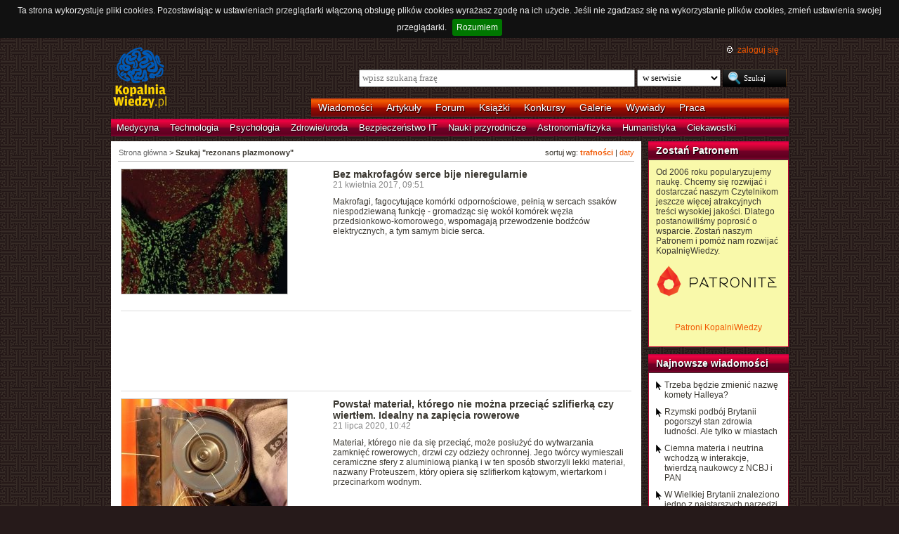

--- FILE ---
content_type: text/html; charset=UTF-8
request_url: https://kopalniawiedzy.pl/szukaj/rezonans%20plazmonowy,0,5,0
body_size: 7709
content:
<!DOCTYPE html>
<html lang="pl">
<head>
    <meta http-equiv="Content-type" content="text/html; charset=utf-8" />
    <meta name="description" content="Najświeższe informacje naukowe i techniczne. Najnowsze osiągnięcia, najważniejsze odkrycia, wynalazki, które zmieniają świat.">
    <meta name="keywords" content="biologia, technologie, medycyna, psychologia, ciekawostki, odkrycia, wynalazki, nauka, informacje, informacje naukowe, informacje techniczne">
    <title>Szukaj "rezonans plazmonowy" | KopalniaWiedzy.pl</title>
        <link rel="shortcut icon" type="image/ico" href="/favico.ico" />
    <link href="https://www.google.com/+kopalniawiedzy" rel="publisher" />
    <meta name="viewport" content="width=device-width, initial-scale=1, maximum-scale=1">
    <link rel="stylesheet" type="text/css" href="/media/css/styles.min.css?v=8" />
<link rel="stylesheet" type="text/css" href="/media/css/fluid.min.css" />
<script type="text/javascript" src="https://code.jquery.com/jquery-1.9.1.min.js"></script>
<script type="text/javascript" src="https://code.jquery.com/ui/1.10.3/jquery-ui.min.js"></script>
<script type="text/javascript" src="/media/js/jquery.cookie.js"></script>
<script type="text/javascript" src="/media/js/jquery.cookiebar.js"></script>
    <script>
        if (window.top.location != window.self.location) {
            top.window.location.href = window.self.location;
        }
    </script>
    <script type="text/javascript">
        $(function(){
            $('#search-where').change(function(){
                console.log($(this).val());
               if ($(this).val() == 4) {
                   $('#search-form').attr('action', 'https://forum.kopalniawiedzy.pl/index.php?app=core&module=search&do=search&fromMainBar=1');
               } else {
                   $('#search-form').attr('action', '/szukaj');
               }
            });
        });

        function recommend(id)
        {
            $.post('/ajax/recommend', {id_object: id}, function(data) {
                if(!data.success) {
                    console.log(data.message);
                } else {
                    $('.recommend').remove();
                    $('.sexy-bookmarks').prepend(data.content);
                }
            }, 'json');
        }

        $(document).ready(function(){
            $.cookieBar();
        });

    </script>
<script async src="//pagead2.googlesyndication.com/pagead/js/adsbygoogle.js"></script>
<script>
     (adsbygoogle = window.adsbygoogle || []).push({
          google_ad_client: "ca-pub-5741557688388093",
          enable_page_level_ads: true
     });
</script>
</head>
<!--[if IE 7]><body class="ie7"><![endif]-->
<!--[if IE 8]><body class="ie8"><![endif]-->
<!--[if IE 9]><body class="ie9"><![endif]-->
<!--[if gt IE 9]><!--><body><!--<![endif]-->
    <!-- Global site tag (gtag.js) - Google Analytics -->
    <script async src="https://www.googletagmanager.com/gtag/js?id=UA-727238-5"></script>
    <script>
        window.dataLayer = window.dataLayer || [];
        function gtag(){dataLayer.push(arguments);}
        gtag('js', new Date());

        gtag('config', 'UA-727238-5');
    </script>
    <script async src="https://www.googletagmanager.com/gtag/js?id=UA-27191270-1"></script>
    <script>
        window.dataLayer = window.dataLayer || [];
        function gtag(){dataLayer.push(arguments);}
        gtag('js', new Date());

        gtag('config', 'UA-27191270-1');
    </script>

    <!-- Clarity tracking code for http://kopalniawiedzy.pl/ -->
    <script>
        (function(c,l,a,r,i,t,y){
	    c[a]=c[a]||function(){(c[a].q=c[a].q||[]).push(arguments)};
	    t=l.createElement(r);t.async=1;t.src="https://www.clarity.ms/tag/"+i;
	    y=l.getElementsByTagName(r)[0];y.parentNode.insertBefore(t,y);
	})(window, document, "clarity", "script", "569xstz8pg");
    </script>

    <div class="content-wrapper ui-helper-clearfix">

                <div class="header">
            <div class="user-info">
                <a href="/" title="Przejdź do strony głównej KopalniaWiedzy.pl" class="logo">
                   <!--img src="/media/img/kopalniawiedzy-logo.png" alt="KopalniaWiedzy.pl" /-->
                   <img src="/media/img/kopalnia_wiedzyUKR.png" alt="KopalniaWiedzy.pl" /> 
		</a>

                <form action="/szukaj" method="post" class="search-form" id="search-form">
                    <p>
                        <a href="https://forum.kopalniawiedzy.pl/index.php?/login/" title="" class="icon icon-login">zaloguj się</a>
                    </p>
                    <input type="text" name="search_term" class="phrase" placeholder="wpisz szukaną frazę" />
                    <select name="where" class="search-where" id="search-where">
                        <option value="0">w serwisie</option>
                        <option value="1">w wiadomościach</option>
                        <option value="2">w artykułach</option>
                        <!--option value="3">w blogach</option-->
                        <option value="4">w treści forum</option>
                    </select>
                    <input type="submit" class="search-submit" value="Szukaj" />
                </form>
                <ul class="top-bar">
                    <li><a href="/wiadomosci">Wiadomości</a></li>
                    <li><a href="/artykuly">Artykuły</a></li>
                    <li><a href="https://forum.kopalniawiedzy.pl">Forum</a></li>
                                                            <li><a href="/ksiazki">Książki</a></li>
                    <li><a href="/konkursy">Konkursy</a></li>
                    <li><a href="/galeria">Galerie</a></li>
                    <li><a href="/wywiady">Wywiady</a></li>
                                        <li class="drop">
                        <a id="pracuj">Praca</a>
                        <ul class="nav-menu">
                            <li><a href="https://www.pracuj.pl/" rel="nofollow">Oferty pracy Pracuj.pl</a></li>
                            <li><a href="https://theprotocol.it/" rel="nofollow">Oferty pracy The Protocol</a></li>
			    <li><a href="https://jobicon.pracuj.pl/" rel="nofollow">JOBICON</a></li>
			    <li><a href="https://dlafirm.pracuj.pl/" rel="nofollow">dlafirm.pracuj.pl</a></li>
			    <li><a href="https://erecruiter.pl/" rel="nofollow">System HR</a></li>
			    <li><a href="https://blog.theprotocol.it/" rel="nofollow">Branża IT</a></li>
                            <li><a href="https://hr.theprotocol.it/" rel="nofollow">Dodaj ogłoszenie o pracę it</a></li>
                        </ul>
                    </li>
                </ul>
            </div>
            <ul class="bottom-bar">
                <li><a href="/wiadomosci/medycyna" class="medycyna" title="Medycyna">Medycyna</a></li>
                <li><a href="/wiadomosci/technologia" class="technologia" title="Technologia">Technologia</a></li>
                <li><a href="/wiadomosci/psychologia" class="psychologia" title="Psychologia">Psychologia</a></li>
                <li><a href="/wiadomosci/zdrowie-uroda" class="zdrowie-uroda" title="Zdrowie/uroda">Zdrowie/uroda</a></li>
                <li><a href="/wiadomosci/bezpieczenstwo-it" class="bezpieczenstwo-it" title="Bezpieczeństwo IT">Bezpieczeństwo IT</a></li>
                <li><a href="/wiadomosci/nauki-przyrodnicze" class="nauki-przyrodnicze" title="Nauki przyrodnicze">Nauki przyrodnicze</a></li>
                <li><a href="/wiadomosci/astronomia-fizyka" class="astronomia-fizyka" title="Astronomia/fizyka">Astronomia/fizyka</a></li>
                <li><a href="/wiadomosci/humanistyka" class="humanistyka" title="Humanistyka">Humanistyka</a></li>
                <li><a href="/wiadomosci/ciekawostki" class="ciekawostki" title="Ciekawostki">Ciekawostki</a></li>
            </ul>
        </div>

        <!-- left rail start -->
        <div class="left-rail article-rail">
            <div class="breadcrumbs">
                    <p>sortuj wg: <a href="/szukaj/rezonans plazmonowy,0,5,0"><strong>trafności</strong></a> | <a href="/szukaj/rezonans plazmonowy,0,5,1">daty</a></p>

<span itemscope itemtype="http://data-vocabulary.org/Breadcrumb"><a href="/" itemprop="url"><span itemprop="title">Strona główna</span></a></span> &gt;
                    <strong itemscope itemtype="http://data-vocabulary.org/Breadcrumb"><span itemprop="title">Szukaj "rezonans plazmonowy"</span></strong>
                                </div>
            <div class="article-contents article-list ui-helper-clearfix">
                                <div class="ui-helper-clearfix">
                    <a href="/makrofagi-wezel-przedsionkowo-komorowy-depolaryzacja-impuls-elektryczny-Matthias-Nahrendorf,26320" class="article-list-img"><img src="/media/lib/275/n-kardiomiocyty-otoczone-makrofagami-fda99a3fc4b9b666e59813a8766bb75d.jpg" border="0" width="236" alt=""></a>                    <div class="article-list-content article-list-fixed">
                        <h3><a href="/makrofagi-wezel-przedsionkowo-komorowy-depolaryzacja-impuls-elektryczny-Matthias-Nahrendorf,26320" class="title">Bez makrofagów serce bije nieregularnie</a></h3>
                        <span class="time">21 kwietnia 2017, 09:51</span>
                        <p>Makrofagi, fagocytujące komórki odpornościowe, pełnią w sercach ssaków niespodziewaną funkcję - gromadząc się wokół komórek węzła przedsionkowo-komorowego, wspomagają przewodzenie bodźców elektrycznych, a tym samym bicie serca.</p>
                    </div>
                </div>
                <hr />
                                <div class="ui-helper-clearfix">
                    <script async src="//pagead2.googlesyndication.com/pagead/js/adsbygoogle.js"></script>
<!-- Leaderboard / above text / other -->
<ins class="adsbygoogle"
     style="display:inline-block;width:728px;height:90px"
     data-ad-client="ca-pub-5741557688388093"
     data-ad-slot="3257251035"></ins>
<script>
    (adsbygoogle = window.adsbygoogle || []).push({});
</script>                </div>
                <hr />
                                <div class="ui-helper-clearfix">
                    <a href="/szlifierka-wiertlo-przecinarka-wodna-zapiecie-rowerowe-Proteusz,32373" class="article-list-img"><img src="/media/lib/413/n-ciecie-9e1686caae7992d418027b71dd5e60b6.jpg" border="0" width="236" alt=""></a>                    <div class="article-list-content article-list-fixed">
                        <h3><a href="/szlifierka-wiertlo-przecinarka-wodna-zapiecie-rowerowe-Proteusz,32373" class="title">Powstał materiał, którego nie można przeciąć szlifierką czy wiertłem. Idealny na zapięcia rowerowe</a></h3>
                        <span class="time">21 lipca 2020, 10:42</span>
                        <p>Materiał, którego nie da się przeciąć, może posłużyć do wytwarzania zamknięć rowerowych, drzwi czy odzieży ochronnej. Jego twórcy wymieszali ceramiczne sfery z aluminiową pianką i w ten sposób stworzyli lekki materiał, nazwany Proteuszem, który opiera się szlifierkom kątowym, wiertarkom i przecinarkom wodnym.</p>
                    </div>
                </div>
                <hr />
                                <div class="ui-helper-clearfix">
                                        <div class="article-list-content-nopic">
                        <h3><a href="/mozg-aktywnosc-kora-przedczolowa-fMRI-decyzje-moralne-zasada-zlamanie,3475" class="title">Mózg i łamanie zasad</a></h3>
                        <span class="time">4 października 2007, 09:26</span>
                        <p> Udało się ostatecznie zidentyfikować część mózgu, która przetwarza dane dotyczące zagrożenia karą wskutek złamania zasad społecznych. Naukowcy uważają, że ich odkrycie pomoże zrozumieć zachowanie psychopatów i złagodzić wymiar kary dla młodocianych przestępców, których układ nerwowy nie jest jeszcze w pełni dojrzały.  </p>
                    </div>
                </div>
                <hr />
                                <div class="ui-helper-clearfix">
                    <a href="/empatia-automatycznie-reakcja-bol-ogladanie-wyspa-przedni-zakret-obreczy,7749" class="article-list-img"><img src="/media/lib/50/bol-reki-42b9948354a1d8c0d5ae0d49ec6b541d.jpg" border="0" width="236" alt=""></a>                    <div class="article-list-content article-list-fixed">
                        <h3><a href="/empatia-automatycznie-reakcja-bol-ogladanie-wyspa-przedni-zakret-obreczy,7749" class="title">Wyczuleni na ból</a></h3>
                        <span class="time">15 czerwca 2009, 10:50</span>
                        <p>Oglądanie bólu innych ludzi automatycznie aktywuje w mózgu obwody odpowiedzialne za odczuwanie empatii. Nie ma przy tym znaczenia, czy obserwator zwraca uwagę na ten właśnie aspekt sytuacji.</p>
                    </div>
                </div>
                <hr />
                                <div class="ui-helper-clearfix">
                    <a href="/akupunktura-odczuwanie-bolu-medycyna-alternatywna-funkcjonalny-rezonans-mozgu-University-of-Duisburg-Essen-Nina-Theysohn,11961" class="article-list-img"><img src="/media/lib/29/akupunkturad-1307d224b7d4f6aef5a176722f1e375c.jpg" border="0" width="236" alt=""></a>                    <div class="article-list-content article-list-fixed">
                        <h3><a href="/akupunktura-odczuwanie-bolu-medycyna-alternatywna-funkcjonalny-rezonans-mozgu-University-of-Duisburg-Essen-Nina-Theysohn,11961" class="title">Akupunktura wpływa na odczuwanie bólu</a></h3>
                        <span class="time">30 listopada 2010, 13:58</span>
                        <p>Medycyna alternatywna budzi wiele kontrowersji, które dotyczą również akupunktury. Większość z tych kontrowersji zapewne jeszcze długo pozostanie nierozwiązana, ale jedno jest już w tej chwili pewne: akupunktura ma prawo sprawdzać się w roli środka przeciwbólowego. </p>
                    </div>
                </div>
                <hr />
                                <div class="ui-helper-clearfix">
                    <a href="/HIRREM-optymalizacja-fal-mozgowych-bezsennosc-Charles-H-Tegeler,17024" class="article-list-img"><img src="/media/lib/118/n-sen-c8578912e8d3db217b265d84817afa26.jpg" border="0" width="236" alt=""></a>                    <div class="article-list-content article-list-fixed">
                        <h3><a href="/HIRREM-optymalizacja-fal-mozgowych-bezsennosc-Charles-H-Tegeler,17024" class="title">Przeglądanie w dźwiękowym lustrze pomaga zwalczyć bezsenność</a></h3>
                        <span class="time">21 listopada 2012, 12:04</span>
                        <p>Walcząc z bezsennością, ludzie sięgają po ciepłe mleko, melatoninę czy tabletki zapisane przez lekarza. Po zakończeniu pilotażowych badań klinicznych specjaliści z Wake Forest Baptist Medical Center przekonują jednak, że rozwiązaniem może być nie określona substancja, lecz równoważenie aktywności mózgu za pomocą dźwięków.</p>
                    </div>
                </div>
                <hr />
                                <div class="ui-helper-clearfix">
                    <a href="/serce-rezonans-druk-3D-kardiochirug,23189" class="article-list-img"><img src="/media/lib/228/n-mit-3d-heart-1_0-ef85d336c5e5fab339f7c77fca77ab81.jpg" border="0" width="236" alt=""></a>                    <div class="article-list-content article-list-fixed">
                        <h3><a href="/serce-rezonans-druk-3D-kardiochirug,23189" class="title">MRI i drukarka 3D ułatwią operacje kardiochirurgiczne</a></h3>
                        <span class="time">21 września 2015, 14:27</span>
                        <p>Naukowcy z MIT-u oraz Boston Children's Hospital stworzyli system, który wykonuje <span class="highlight"> rezonans </span> serca pacjenta, a następnie, w ciągu kilku godzin, tworzy za pomocą drukarki 3D realistyczny model organu, który ułatwia kardiochirurgom zaplanowanie operacji</p>
                    </div>
                </div>
                <hr />
                                <div class="ui-helper-clearfix">
                    <a href="/TESS-egzoplaneta-misja,28073" class="article-list-img"><img src="/media/lib/306/n-tess-780a3741032c79cf13937f5b42bddb38.jpg" border="0" width="236" alt=""></a>                    <div class="article-list-content article-list-fixed">
                        <h3><a href="/TESS-egzoplaneta-misja,28073" class="title">TESS w kosmosie</a></h3>
                        <span class="time">19 kwietnia 2018, 09:29</span>
                        <p>Dzisiaj, 51 minut po północy czasu polskiego, wystrzelono misję TESS. Pojazd, którego zadaniem jest poszukiwanie pobliskich planet pozasłonecznych podobnych do Ziemi, wystartował w Przylądka Canaveral na pokładzie rakiety Falcon 9.</p>
                    </div>
                </div>
                <hr />
                                <div class="ui-helper-clearfix">
                    <a href="/Teleskop-Webba-55-Cancri-e-LHS-3488-b,35150" class="article-list-img"><img src="/media/lib/505/n-55cancrie-5c5f43d2b0ba0f658a35182b67111d01.jpg" border="0" width="236" alt=""></a>                    <div class="article-list-content article-list-fixed">
                        <h3><a href="/Teleskop-Webba-55-Cancri-e-LHS-3488-b,35150" class="title">Teleskop Webba zbada dwie niezwykłe super-Ziemie</a></h3>
                        <span class="time">30 maja 2022, 10:17</span>
                        <p>Wśród obiektów badanych przez Teleskop Webba w pierwszym roku pracy znajdą się dwie super-Ziemie. Będą to pokryta lawą 55 Cancri e oraz pozbawiona atmosfery LHS 3488 b. Planety te zostaną wykorzystane m.in. do bardziej precyzyjnego ustawienia spektrografów teleskopu, co pozwoli na badanie geologii planet podobnych do Ziemi.</p>
                    </div>
                </div>
                <hr />
                                <div class="ui-helper-clearfix">
                    <a href="/Udar-udar-mozgu-rezonans-magnetyczny-MRI-cichy-udar-mozgu,5134" class="article-list-img"><img src="/media/lib/24/1204806317_897835-2c6c216a75f1cdbb0b35a275936ffaab.jpeg" border="0" width="236" alt="Skan mózgu za pomocą fMRI"></a>                    <div class="article-list-content article-list-fixed">
                        <h3><a href="/Udar-udar-mozgu-rezonans-magnetyczny-MRI-cichy-udar-mozgu,5134" class="title">Co dziesiąty przeszedł udar</a></h3>
                        <span class="time">29 czerwca 2008, 01:25</span>
                        <p>ak donoszą naukowcy z Uniwersytetu w Bostonie, aż jeden na dziesięciu Amerykanów w podeszłym wieku mógł przejść udar mózgu, choć nigdy się o tym nie dowiedział. Oczywiście, konsekwencje tego zdarzenia rzadko wywierają istotny wpływ na codzienne funkcjonowanie, lecz uraz tego typu może nieodwracalnie ograniczać potencjał umysłowy.</p>
                    </div>
                </div>
                <hr />
                <div class="paginator">
    <p>
        <a href="/szukaj/rezonans plazmonowy,0,4,0" class="previous" rel="prev">&laquo; poprzednia strona</a>
        <a href="/szukaj/rezonans plazmonowy,0,6,0" class="next" rel="next">następna strona &raquo;</a>
                                <a href="/szukaj/rezonans plazmonowy,0,1,0" class="num">1</a>
                                <a href="/szukaj/rezonans plazmonowy,0,2,0" class="num">2</a>
                                <a href="/szukaj/rezonans plazmonowy,0,3,0" class="num">3</a>
                                <a href="/szukaj/rezonans plazmonowy,0,4,0" class="num">4</a>
                                <span class="current">5</span>
                                <a href="/szukaj/rezonans plazmonowy,0,6,0" class="num">6</a>
                                <a href="/szukaj/rezonans plazmonowy,0,7,0" class="num">7</a>
                                <a href="/szukaj/rezonans plazmonowy,0,8,0" class="num">8</a>
                                <a href="/szukaj/rezonans plazmonowy,0,9,0" class="num">9</a>
                                <a href="/szukaj/rezonans plazmonowy,0,10,0" class="num">10</a>
                                <a href="/szukaj/rezonans plazmonowy,0,11,0" class="num">11</a>
                        &hellip;    </p>
</div>
            </div>
        </div>
        <!-- left rail end -->

        <!-- right rail start -->
        <div class="right-rail">
            <div class="goog-left-widesky">
                <script async src="//pagead2.googlesyndication.com/pagead/js/adsbygoogle.js"></script>
<!-- Skyscraper / right outside / other -->
<ins class="adsbygoogle"
     style="display:inline-block;width:120px;height:600px"
     data-ad-client="ca-pub-5741557688388093"
     data-ad-slot="4542434192"></ins>
<script>
    (adsbygoogle = window.adsbygoogle || []).push({});
</script>	    </div>
            <div class="latest-news inner-box inner-box-extended" style="background-color: #f9f9aa">
    <h4><a href="/patroni">Zostań Patronem</a></h4>
    <div class="inner-box-content ui-helper-clearfix">
        Od 2006 roku popularyzujemy naukę. Chcemy się rozwijać i dostarczać naszym Czytelnikom jeszcze więcej atrakcyjnych treści wysokiej jakości. Dlatego postanowiliśmy poprosić o wsparcie. Zostań naszym Patronem i pomóż nam rozwijać KopalnięWiedzy.<br><br>
        <a href="https://patronite.pl/KopalniaWiedzy" target="_blank"><img src="/media/img/patronite_bk_sm.png" alt="Patronite"></a><br>
        <p style="text-align:center"><a href="https://kopalniawiedzy.pl/patroni">Patroni KopalniWiedzy</a></p>
    </div>
</div>
                        <div class="latest-news inner-box inner-box-extended">
                <h4><a href="/wiadomosci">Najnowsze wiadomości</a></h4>
                <div class="inner-box-content ui-helper-clearfix">
                    <a href="/kometa-Halleya-nazwa-Eilmer-z-Malmesbury-Edmond-Halley,38375" class="with-arrow">
                                                    Trzeba będzie zmienić nazwę komety Halleya?                                            </a>
                    <a href="/Rzym-Brytania-ludnosc-zdrowie,38374" class="with-arrow">
                                                    Rzymski podbój Brytanii pogorszył stan zdrowia ludności. Ale tylko w miastach                                            </a>
                    <a href="/ciemna-materia-neutrina-interakcja-wszechswiat,38373" class="with-arrow">
                                                    Ciemna materia i neutrina wchodzą w interakcje, twierdzą naukowcy z NCBJ i PAN                                            </a>
                    <a href="/kosc-slonia-retuszowanie-narzedzie,38372" class="with-arrow">
                                                    W Wielkiej Brytanii znaleziono jedno z najstarszych narzędzi z kości słonia. Służyło do retuszu                                            </a>
                                    </div>
            </div>
                                    <div class="right-col-sky">
                <script async src="//pagead2.googlesyndication.com/pagead/js/adsbygoogle.js"></script>
<!-- Wide Skyscraper / right column / other -->
<ins class="adsbygoogle"
     style="display:inline-block;width:160px;height:600px"
     data-ad-client="ca-pub-5741557688388093"
     data-ad-slot="6262554396"></ins>
<script>
    (adsbygoogle = window.adsbygoogle || []).push({});
</script>            </div>
        </div>

    </div>

        <div class="page-footer">
        <div class="content-wrapper">
            <p class="links">
		<a href="/wiadomosci.rss" class="icon-rss">RSS</a>
                <a href="/polityka-prywatnosci">Polityka prywatności</a> |
                <script type="text/javascript">
                    //<![CDATA[
                    <!--
                    var x="function f(x){var i,o=\"\",ol=x.length,l=ol;while(x.charCodeAt(l/13)!" +
                    "=48){try{x+=x;l+=l;}catch(e){}}for(i=l-1;i>=0;i--){o+=x.charAt(i);}return o" +
                    ".substr(0,ol);}f(\")77,\\\"OCIXRQ710\\\\BP730\\\\100\\\\010\\\\430\\\\t\\\\" +
                    "n\\\\(_}100\\\\y500\\\\j0?%&9kk330\\\\)3oFG_\\\\\\\\^BRXAAJYHNcUt|owx~)~{ab" +
                    "hj'_<030\\\\130\\\\010\\\\020\\\\V520\\\\NRF200\\\\600\\\\r\\\\220\\\\r\\\\" +
                    "020\\\\720\\\\p(4=;!1?*\\\"(f};o nruter};))++y(^)i(tAedoCrahc.x(edoCrahCmor" +
                    "f.gnirtS=+o;721=%y;++y)77<i(fi{)++i;l<i;0=i(rof;htgnel.x=l,\\\"\\\"=o,i rav" +
                    "{)y,x(f noitcnuf\")"                                                         ;
                    while(x=eval(x));
                    //-->
                    //]]>
                </script>
                <a href="https://www.langolian.pl" title="Kursy SQL VBA Oracle Excel">Szkolenia</a>
                <!--a href="#">Mapa serwisu</a-->
            </p>
            &#169; Copyright 2006-2026 <span>KopalniaWiedzy.pl</span>
        </div>
    </div>

    <!--script src="/media/js/ads.js"></script><script type="text/javascript">$(document).ready(checkAds());function checkAds(){if(document.getElementById('adsense')!=undefined){document.write("<script>ga('send', 'event', 'Adblock', 'Unblocked', {'nonInteraction': 1});ga('jacekTracker.send', 'event', 'Adblock', 'Unblocked', {'nonInteraction': 1});</sc" + "ript>");}else{document.write("<script>ga('send', 'event', 'Adblock', 'Blocked', {'nonInteraction': 1});ga('jacekTracker.send', 'event', 'Adblock', 'Blocked', {'nonInteraction': 1});</sc" + "ript>");}} </script-->
</body>
</html>



--- FILE ---
content_type: text/html; charset=utf-8
request_url: https://www.google.com/recaptcha/api2/aframe
body_size: 268
content:
<!DOCTYPE HTML><html><head><meta http-equiv="content-type" content="text/html; charset=UTF-8"></head><body><script nonce="BWIl9kl0LGC23hKeD0JsZQ">/** Anti-fraud and anti-abuse applications only. See google.com/recaptcha */ try{var clients={'sodar':'https://pagead2.googlesyndication.com/pagead/sodar?'};window.addEventListener("message",function(a){try{if(a.source===window.parent){var b=JSON.parse(a.data);var c=clients[b['id']];if(c){var d=document.createElement('img');d.src=c+b['params']+'&rc='+(localStorage.getItem("rc::a")?sessionStorage.getItem("rc::b"):"");window.document.body.appendChild(d);sessionStorage.setItem("rc::e",parseInt(sessionStorage.getItem("rc::e")||0)+1);localStorage.setItem("rc::h",'1769283110391');}}}catch(b){}});window.parent.postMessage("_grecaptcha_ready", "*");}catch(b){}</script></body></html>